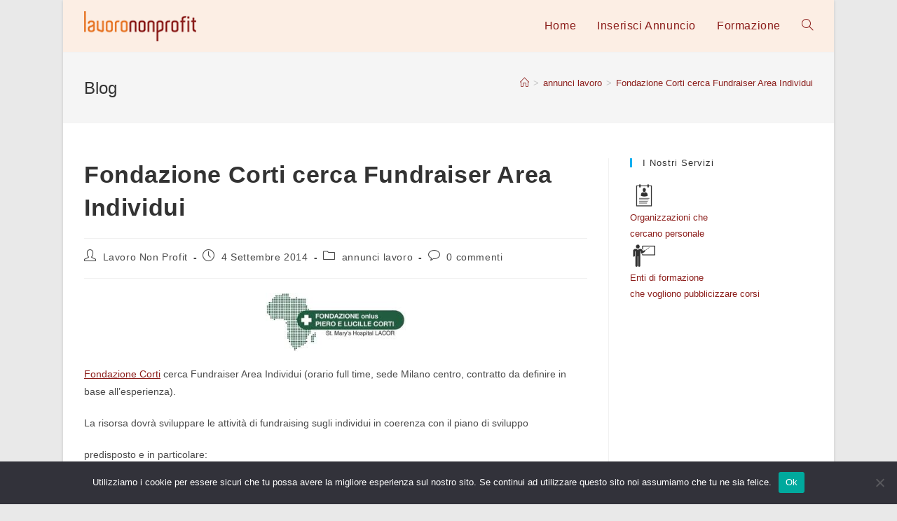

--- FILE ---
content_type: text/html; charset=UTF-8
request_url: https://www.lavorononprofit.it/fondazione-corti-cerca-fundraiser-area-individui/
body_size: 16300
content:
<!DOCTYPE html>
<html class="html" lang="it-IT">
<head>
	<meta charset="UTF-8">
	<link rel="profile" href="https://gmpg.org/xfn/11">

	<meta name='robots' content='index, follow, max-image-preview:large, max-snippet:-1, max-video-preview:-1' />
<link rel="pingback" href="https://www.lavorononprofit.it/xmlrpc.php">
<meta name="viewport" content="width=device-width, initial-scale=1">
<!-- Google Tag Manager by PYS -->
    <script data-cfasync="false" data-pagespeed-no-defer>
	    window.dataLayerPYS = window.dataLayerPYS || [];
	</script>
<!-- End Google Tag Manager by PYS -->
	<!-- This site is optimized with the Yoast SEO plugin v26.7 - https://yoast.com/wordpress/plugins/seo/ -->
	<title>Fondazione Corti cerca Fundraiser Area Individui - Lavoro NonProfit</title>
	<link rel="canonical" href="https://www.lavorononprofit.it/fondazione-corti-cerca-fundraiser-area-individui/" />
	<meta property="og:locale" content="it_IT" />
	<meta property="og:type" content="article" />
	<meta property="og:title" content="Fondazione Corti cerca Fundraiser Area Individui - Lavoro NonProfit" />
	<meta property="og:description" content="Fondazione Corti cerca Fundraiser Area Individui (orario full time, sede Milano centro, contratto da definire in base all&#8217;esperienza). La risorsa dovrà sviluppare le attività di fundraising sugli individui in coerenza con il piano di sviluppo predisposto e in particolare: • gestire la relazione con i piccoli e medi donatori individui, principalmente tramite lettera, email e [&hellip;]" />
	<meta property="og:url" content="https://www.lavorononprofit.it/fondazione-corti-cerca-fundraiser-area-individui/" />
	<meta property="og:site_name" content="Lavoro NonProfit" />
	<meta property="article:publisher" content="https://www.facebook.com/lavorononprofit/" />
	<meta property="article:published_time" content="2014-09-04T15:51:53+00:00" />
	<meta property="og:image" content="https://lavorononprofit.it/wp-content/uploads/2014/09/fondazione-corti.jpg" />
	<meta name="author" content="Lavoro Non Profit" />
	<meta name="twitter:label1" content="Scritto da" />
	<meta name="twitter:data1" content="Lavoro Non Profit" />
	<meta name="twitter:label2" content="Tempo di lettura stimato" />
	<meta name="twitter:data2" content="2 minuti" />
	<script type="application/ld+json" class="yoast-schema-graph">{"@context":"https://schema.org","@graph":[{"@type":"Article","@id":"https://www.lavorononprofit.it/fondazione-corti-cerca-fundraiser-area-individui/#article","isPartOf":{"@id":"https://www.lavorononprofit.it/fondazione-corti-cerca-fundraiser-area-individui/"},"author":{"name":"Lavoro Non Profit","@id":"https://www.lavorononprofit.it/#/schema/person/88912acb10e28f432e0ddcf77195343e"},"headline":"Fondazione Corti cerca Fundraiser Area Individui","datePublished":"2014-09-04T15:51:53+00:00","mainEntityOfPage":{"@id":"https://www.lavorononprofit.it/fondazione-corti-cerca-fundraiser-area-individui/"},"wordCount":387,"commentCount":0,"publisher":{"@id":"https://www.lavorononprofit.it/#organization"},"image":{"@id":"https://www.lavorononprofit.it/fondazione-corti-cerca-fundraiser-area-individui/#primaryimage"},"thumbnailUrl":"https://lavorononprofit.it/wp-content/uploads/2014/09/fondazione-corti.jpg","articleSection":["annunci lavoro"],"inLanguage":"it-IT","potentialAction":[{"@type":"CommentAction","name":"Comment","target":["https://www.lavorononprofit.it/fondazione-corti-cerca-fundraiser-area-individui/#respond"]}]},{"@type":"WebPage","@id":"https://www.lavorononprofit.it/fondazione-corti-cerca-fundraiser-area-individui/","url":"https://www.lavorononprofit.it/fondazione-corti-cerca-fundraiser-area-individui/","name":"Fondazione Corti cerca Fundraiser Area Individui - Lavoro NonProfit","isPartOf":{"@id":"https://www.lavorononprofit.it/#website"},"primaryImageOfPage":{"@id":"https://www.lavorononprofit.it/fondazione-corti-cerca-fundraiser-area-individui/#primaryimage"},"image":{"@id":"https://www.lavorononprofit.it/fondazione-corti-cerca-fundraiser-area-individui/#primaryimage"},"thumbnailUrl":"https://lavorononprofit.it/wp-content/uploads/2014/09/fondazione-corti.jpg","datePublished":"2014-09-04T15:51:53+00:00","breadcrumb":{"@id":"https://www.lavorononprofit.it/fondazione-corti-cerca-fundraiser-area-individui/#breadcrumb"},"inLanguage":"it-IT","potentialAction":[{"@type":"ReadAction","target":["https://www.lavorononprofit.it/fondazione-corti-cerca-fundraiser-area-individui/"]}]},{"@type":"ImageObject","inLanguage":"it-IT","@id":"https://www.lavorononprofit.it/fondazione-corti-cerca-fundraiser-area-individui/#primaryimage","url":"https://lavorononprofit.it/wp-content/uploads/2014/09/fondazione-corti.jpg","contentUrl":"https://lavorononprofit.it/wp-content/uploads/2014/09/fondazione-corti.jpg"},{"@type":"BreadcrumbList","@id":"https://www.lavorononprofit.it/fondazione-corti-cerca-fundraiser-area-individui/#breadcrumb","itemListElement":[{"@type":"ListItem","position":1,"name":"Home","item":"https://www.lavorononprofit.it/"},{"@type":"ListItem","position":2,"name":"Fondazione Corti cerca Fundraiser Area Individui"}]},{"@type":"WebSite","@id":"https://www.lavorononprofit.it/#website","url":"https://www.lavorononprofit.it/","name":"Lavoro NonProfit","description":"per chi vuole lavorare nel nonprofit","publisher":{"@id":"https://www.lavorononprofit.it/#organization"},"potentialAction":[{"@type":"SearchAction","target":{"@type":"EntryPoint","urlTemplate":"https://www.lavorononprofit.it/?s={search_term_string}"},"query-input":{"@type":"PropertyValueSpecification","valueRequired":true,"valueName":"search_term_string"}}],"inLanguage":"it-IT"},{"@type":"Organization","@id":"https://www.lavorononprofit.it/#organization","name":"Lavoro NonProfit","url":"https://www.lavorononprofit.it/","logo":{"@type":"ImageObject","inLanguage":"it-IT","@id":"https://www.lavorononprofit.it/#/schema/logo/image/","url":"https://lavorononprofit.it/wp-content/uploads/2021/06/lavorononprofit.jpg","contentUrl":"https://lavorononprofit.it/wp-content/uploads/2021/06/lavorononprofit.jpg","width":1200,"height":630,"caption":"Lavoro NonProfit"},"image":{"@id":"https://www.lavorononprofit.it/#/schema/logo/image/"},"sameAs":["https://www.facebook.com/lavorononprofit/"]},{"@type":"Person","@id":"https://www.lavorononprofit.it/#/schema/person/88912acb10e28f432e0ddcf77195343e","name":"Lavoro Non Profit","image":{"@type":"ImageObject","inLanguage":"it-IT","@id":"https://www.lavorononprofit.it/#/schema/person/image/","url":"https://secure.gravatar.com/avatar/0afbf04298fcdb12d5f9d2db6b1ef8938d68f5b763b4e0b32ffabc69bc34f4e9?s=96&d=mm&r=g","contentUrl":"https://secure.gravatar.com/avatar/0afbf04298fcdb12d5f9d2db6b1ef8938d68f5b763b4e0b32ffabc69bc34f4e9?s=96&d=mm&r=g","caption":"Lavoro Non Profit"},"url":"https://www.lavorononprofit.it/author/lnp/"}]}</script>
	<!-- / Yoast SEO plugin. -->


<script type='application/javascript'  id='pys-version-script'>console.log('PixelYourSite Free version 11.1.5.2');</script>
<link rel='dns-prefetch' href='//stats.wp.com' />
<link rel="alternate" type="application/rss+xml" title="Lavoro NonProfit &raquo; Feed" href="https://www.lavorononprofit.it/feed/" />
<link rel="alternate" type="application/rss+xml" title="Lavoro NonProfit &raquo; Feed dei commenti" href="https://www.lavorononprofit.it/comments/feed/" />
<link rel="alternate" type="application/rss+xml" title="Lavoro NonProfit &raquo; Fondazione Corti cerca Fundraiser Area Individui Feed dei commenti" href="https://www.lavorononprofit.it/fondazione-corti-cerca-fundraiser-area-individui/feed/" />
<link rel="alternate" title="oEmbed (JSON)" type="application/json+oembed" href="https://www.lavorononprofit.it/wp-json/oembed/1.0/embed?url=https%3A%2F%2Fwww.lavorononprofit.it%2Ffondazione-corti-cerca-fundraiser-area-individui%2F" />
<link rel="alternate" title="oEmbed (XML)" type="text/xml+oembed" href="https://www.lavorononprofit.it/wp-json/oembed/1.0/embed?url=https%3A%2F%2Fwww.lavorononprofit.it%2Ffondazione-corti-cerca-fundraiser-area-individui%2F&#038;format=xml" />
<style id='wp-img-auto-sizes-contain-inline-css'>
img:is([sizes=auto i],[sizes^="auto," i]){contain-intrinsic-size:3000px 1500px}
/*# sourceURL=wp-img-auto-sizes-contain-inline-css */
</style>
<style id='wp-emoji-styles-inline-css'>

	img.wp-smiley, img.emoji {
		display: inline !important;
		border: none !important;
		box-shadow: none !important;
		height: 1em !important;
		width: 1em !important;
		margin: 0 0.07em !important;
		vertical-align: -0.1em !important;
		background: none !important;
		padding: 0 !important;
	}
/*# sourceURL=wp-emoji-styles-inline-css */
</style>
<link rel='stylesheet' id='wp-block-library-css' href='https://www.lavorononprofit.it/wp-includes/css/dist/block-library/style.min.css?ver=a48673023c160d0608310bbf97b76a64' media='all' />
<style id='wp-block-library-theme-inline-css'>
.wp-block-audio :where(figcaption){color:#555;font-size:13px;text-align:center}.is-dark-theme .wp-block-audio :where(figcaption){color:#ffffffa6}.wp-block-audio{margin:0 0 1em}.wp-block-code{border:1px solid #ccc;border-radius:4px;font-family:Menlo,Consolas,monaco,monospace;padding:.8em 1em}.wp-block-embed :where(figcaption){color:#555;font-size:13px;text-align:center}.is-dark-theme .wp-block-embed :where(figcaption){color:#ffffffa6}.wp-block-embed{margin:0 0 1em}.blocks-gallery-caption{color:#555;font-size:13px;text-align:center}.is-dark-theme .blocks-gallery-caption{color:#ffffffa6}:root :where(.wp-block-image figcaption){color:#555;font-size:13px;text-align:center}.is-dark-theme :root :where(.wp-block-image figcaption){color:#ffffffa6}.wp-block-image{margin:0 0 1em}.wp-block-pullquote{border-bottom:4px solid;border-top:4px solid;color:currentColor;margin-bottom:1.75em}.wp-block-pullquote :where(cite),.wp-block-pullquote :where(footer),.wp-block-pullquote__citation{color:currentColor;font-size:.8125em;font-style:normal;text-transform:uppercase}.wp-block-quote{border-left:.25em solid;margin:0 0 1.75em;padding-left:1em}.wp-block-quote cite,.wp-block-quote footer{color:currentColor;font-size:.8125em;font-style:normal;position:relative}.wp-block-quote:where(.has-text-align-right){border-left:none;border-right:.25em solid;padding-left:0;padding-right:1em}.wp-block-quote:where(.has-text-align-center){border:none;padding-left:0}.wp-block-quote.is-large,.wp-block-quote.is-style-large,.wp-block-quote:where(.is-style-plain){border:none}.wp-block-search .wp-block-search__label{font-weight:700}.wp-block-search__button{border:1px solid #ccc;padding:.375em .625em}:where(.wp-block-group.has-background){padding:1.25em 2.375em}.wp-block-separator.has-css-opacity{opacity:.4}.wp-block-separator{border:none;border-bottom:2px solid;margin-left:auto;margin-right:auto}.wp-block-separator.has-alpha-channel-opacity{opacity:1}.wp-block-separator:not(.is-style-wide):not(.is-style-dots){width:100px}.wp-block-separator.has-background:not(.is-style-dots){border-bottom:none;height:1px}.wp-block-separator.has-background:not(.is-style-wide):not(.is-style-dots){height:2px}.wp-block-table{margin:0 0 1em}.wp-block-table td,.wp-block-table th{word-break:normal}.wp-block-table :where(figcaption){color:#555;font-size:13px;text-align:center}.is-dark-theme .wp-block-table :where(figcaption){color:#ffffffa6}.wp-block-video :where(figcaption){color:#555;font-size:13px;text-align:center}.is-dark-theme .wp-block-video :where(figcaption){color:#ffffffa6}.wp-block-video{margin:0 0 1em}:root :where(.wp-block-template-part.has-background){margin-bottom:0;margin-top:0;padding:1.25em 2.375em}
/*# sourceURL=/wp-includes/css/dist/block-library/theme.min.css */
</style>
<style id='classic-theme-styles-inline-css'>
/*! This file is auto-generated */
.wp-block-button__link{color:#fff;background-color:#32373c;border-radius:9999px;box-shadow:none;text-decoration:none;padding:calc(.667em + 2px) calc(1.333em + 2px);font-size:1.125em}.wp-block-file__button{background:#32373c;color:#fff;text-decoration:none}
/*# sourceURL=/wp-includes/css/classic-themes.min.css */
</style>
<link rel='stylesheet' id='mediaelement-css' href='https://www.lavorononprofit.it/wp-includes/js/mediaelement/mediaelementplayer-legacy.min.css?ver=4.2.17' media='all' />
<link rel='stylesheet' id='wp-mediaelement-css' href='https://www.lavorononprofit.it/wp-includes/js/mediaelement/wp-mediaelement.min.css?ver=a48673023c160d0608310bbf97b76a64' media='all' />
<style id='jetpack-sharing-buttons-style-inline-css'>
.jetpack-sharing-buttons__services-list{display:flex;flex-direction:row;flex-wrap:wrap;gap:0;list-style-type:none;margin:5px;padding:0}.jetpack-sharing-buttons__services-list.has-small-icon-size{font-size:12px}.jetpack-sharing-buttons__services-list.has-normal-icon-size{font-size:16px}.jetpack-sharing-buttons__services-list.has-large-icon-size{font-size:24px}.jetpack-sharing-buttons__services-list.has-huge-icon-size{font-size:36px}@media print{.jetpack-sharing-buttons__services-list{display:none!important}}.editor-styles-wrapper .wp-block-jetpack-sharing-buttons{gap:0;padding-inline-start:0}ul.jetpack-sharing-buttons__services-list.has-background{padding:1.25em 2.375em}
/*# sourceURL=https://www.lavorononprofit.it/wp-content/plugins/jetpack/_inc/blocks/sharing-buttons/view.css */
</style>
<style id='global-styles-inline-css'>
:root{--wp--preset--aspect-ratio--square: 1;--wp--preset--aspect-ratio--4-3: 4/3;--wp--preset--aspect-ratio--3-4: 3/4;--wp--preset--aspect-ratio--3-2: 3/2;--wp--preset--aspect-ratio--2-3: 2/3;--wp--preset--aspect-ratio--16-9: 16/9;--wp--preset--aspect-ratio--9-16: 9/16;--wp--preset--color--black: #000000;--wp--preset--color--cyan-bluish-gray: #abb8c3;--wp--preset--color--white: #ffffff;--wp--preset--color--pale-pink: #f78da7;--wp--preset--color--vivid-red: #cf2e2e;--wp--preset--color--luminous-vivid-orange: #ff6900;--wp--preset--color--luminous-vivid-amber: #fcb900;--wp--preset--color--light-green-cyan: #7bdcb5;--wp--preset--color--vivid-green-cyan: #00d084;--wp--preset--color--pale-cyan-blue: #8ed1fc;--wp--preset--color--vivid-cyan-blue: #0693e3;--wp--preset--color--vivid-purple: #9b51e0;--wp--preset--gradient--vivid-cyan-blue-to-vivid-purple: linear-gradient(135deg,rgb(6,147,227) 0%,rgb(155,81,224) 100%);--wp--preset--gradient--light-green-cyan-to-vivid-green-cyan: linear-gradient(135deg,rgb(122,220,180) 0%,rgb(0,208,130) 100%);--wp--preset--gradient--luminous-vivid-amber-to-luminous-vivid-orange: linear-gradient(135deg,rgb(252,185,0) 0%,rgb(255,105,0) 100%);--wp--preset--gradient--luminous-vivid-orange-to-vivid-red: linear-gradient(135deg,rgb(255,105,0) 0%,rgb(207,46,46) 100%);--wp--preset--gradient--very-light-gray-to-cyan-bluish-gray: linear-gradient(135deg,rgb(238,238,238) 0%,rgb(169,184,195) 100%);--wp--preset--gradient--cool-to-warm-spectrum: linear-gradient(135deg,rgb(74,234,220) 0%,rgb(151,120,209) 20%,rgb(207,42,186) 40%,rgb(238,44,130) 60%,rgb(251,105,98) 80%,rgb(254,248,76) 100%);--wp--preset--gradient--blush-light-purple: linear-gradient(135deg,rgb(255,206,236) 0%,rgb(152,150,240) 100%);--wp--preset--gradient--blush-bordeaux: linear-gradient(135deg,rgb(254,205,165) 0%,rgb(254,45,45) 50%,rgb(107,0,62) 100%);--wp--preset--gradient--luminous-dusk: linear-gradient(135deg,rgb(255,203,112) 0%,rgb(199,81,192) 50%,rgb(65,88,208) 100%);--wp--preset--gradient--pale-ocean: linear-gradient(135deg,rgb(255,245,203) 0%,rgb(182,227,212) 50%,rgb(51,167,181) 100%);--wp--preset--gradient--electric-grass: linear-gradient(135deg,rgb(202,248,128) 0%,rgb(113,206,126) 100%);--wp--preset--gradient--midnight: linear-gradient(135deg,rgb(2,3,129) 0%,rgb(40,116,252) 100%);--wp--preset--font-size--small: 13px;--wp--preset--font-size--medium: 20px;--wp--preset--font-size--large: 36px;--wp--preset--font-size--x-large: 42px;--wp--preset--spacing--20: 0.44rem;--wp--preset--spacing--30: 0.67rem;--wp--preset--spacing--40: 1rem;--wp--preset--spacing--50: 1.5rem;--wp--preset--spacing--60: 2.25rem;--wp--preset--spacing--70: 3.38rem;--wp--preset--spacing--80: 5.06rem;--wp--preset--shadow--natural: 6px 6px 9px rgba(0, 0, 0, 0.2);--wp--preset--shadow--deep: 12px 12px 50px rgba(0, 0, 0, 0.4);--wp--preset--shadow--sharp: 6px 6px 0px rgba(0, 0, 0, 0.2);--wp--preset--shadow--outlined: 6px 6px 0px -3px rgb(255, 255, 255), 6px 6px rgb(0, 0, 0);--wp--preset--shadow--crisp: 6px 6px 0px rgb(0, 0, 0);}:where(.is-layout-flex){gap: 0.5em;}:where(.is-layout-grid){gap: 0.5em;}body .is-layout-flex{display: flex;}.is-layout-flex{flex-wrap: wrap;align-items: center;}.is-layout-flex > :is(*, div){margin: 0;}body .is-layout-grid{display: grid;}.is-layout-grid > :is(*, div){margin: 0;}:where(.wp-block-columns.is-layout-flex){gap: 2em;}:where(.wp-block-columns.is-layout-grid){gap: 2em;}:where(.wp-block-post-template.is-layout-flex){gap: 1.25em;}:where(.wp-block-post-template.is-layout-grid){gap: 1.25em;}.has-black-color{color: var(--wp--preset--color--black) !important;}.has-cyan-bluish-gray-color{color: var(--wp--preset--color--cyan-bluish-gray) !important;}.has-white-color{color: var(--wp--preset--color--white) !important;}.has-pale-pink-color{color: var(--wp--preset--color--pale-pink) !important;}.has-vivid-red-color{color: var(--wp--preset--color--vivid-red) !important;}.has-luminous-vivid-orange-color{color: var(--wp--preset--color--luminous-vivid-orange) !important;}.has-luminous-vivid-amber-color{color: var(--wp--preset--color--luminous-vivid-amber) !important;}.has-light-green-cyan-color{color: var(--wp--preset--color--light-green-cyan) !important;}.has-vivid-green-cyan-color{color: var(--wp--preset--color--vivid-green-cyan) !important;}.has-pale-cyan-blue-color{color: var(--wp--preset--color--pale-cyan-blue) !important;}.has-vivid-cyan-blue-color{color: var(--wp--preset--color--vivid-cyan-blue) !important;}.has-vivid-purple-color{color: var(--wp--preset--color--vivid-purple) !important;}.has-black-background-color{background-color: var(--wp--preset--color--black) !important;}.has-cyan-bluish-gray-background-color{background-color: var(--wp--preset--color--cyan-bluish-gray) !important;}.has-white-background-color{background-color: var(--wp--preset--color--white) !important;}.has-pale-pink-background-color{background-color: var(--wp--preset--color--pale-pink) !important;}.has-vivid-red-background-color{background-color: var(--wp--preset--color--vivid-red) !important;}.has-luminous-vivid-orange-background-color{background-color: var(--wp--preset--color--luminous-vivid-orange) !important;}.has-luminous-vivid-amber-background-color{background-color: var(--wp--preset--color--luminous-vivid-amber) !important;}.has-light-green-cyan-background-color{background-color: var(--wp--preset--color--light-green-cyan) !important;}.has-vivid-green-cyan-background-color{background-color: var(--wp--preset--color--vivid-green-cyan) !important;}.has-pale-cyan-blue-background-color{background-color: var(--wp--preset--color--pale-cyan-blue) !important;}.has-vivid-cyan-blue-background-color{background-color: var(--wp--preset--color--vivid-cyan-blue) !important;}.has-vivid-purple-background-color{background-color: var(--wp--preset--color--vivid-purple) !important;}.has-black-border-color{border-color: var(--wp--preset--color--black) !important;}.has-cyan-bluish-gray-border-color{border-color: var(--wp--preset--color--cyan-bluish-gray) !important;}.has-white-border-color{border-color: var(--wp--preset--color--white) !important;}.has-pale-pink-border-color{border-color: var(--wp--preset--color--pale-pink) !important;}.has-vivid-red-border-color{border-color: var(--wp--preset--color--vivid-red) !important;}.has-luminous-vivid-orange-border-color{border-color: var(--wp--preset--color--luminous-vivid-orange) !important;}.has-luminous-vivid-amber-border-color{border-color: var(--wp--preset--color--luminous-vivid-amber) !important;}.has-light-green-cyan-border-color{border-color: var(--wp--preset--color--light-green-cyan) !important;}.has-vivid-green-cyan-border-color{border-color: var(--wp--preset--color--vivid-green-cyan) !important;}.has-pale-cyan-blue-border-color{border-color: var(--wp--preset--color--pale-cyan-blue) !important;}.has-vivid-cyan-blue-border-color{border-color: var(--wp--preset--color--vivid-cyan-blue) !important;}.has-vivid-purple-border-color{border-color: var(--wp--preset--color--vivid-purple) !important;}.has-vivid-cyan-blue-to-vivid-purple-gradient-background{background: var(--wp--preset--gradient--vivid-cyan-blue-to-vivid-purple) !important;}.has-light-green-cyan-to-vivid-green-cyan-gradient-background{background: var(--wp--preset--gradient--light-green-cyan-to-vivid-green-cyan) !important;}.has-luminous-vivid-amber-to-luminous-vivid-orange-gradient-background{background: var(--wp--preset--gradient--luminous-vivid-amber-to-luminous-vivid-orange) !important;}.has-luminous-vivid-orange-to-vivid-red-gradient-background{background: var(--wp--preset--gradient--luminous-vivid-orange-to-vivid-red) !important;}.has-very-light-gray-to-cyan-bluish-gray-gradient-background{background: var(--wp--preset--gradient--very-light-gray-to-cyan-bluish-gray) !important;}.has-cool-to-warm-spectrum-gradient-background{background: var(--wp--preset--gradient--cool-to-warm-spectrum) !important;}.has-blush-light-purple-gradient-background{background: var(--wp--preset--gradient--blush-light-purple) !important;}.has-blush-bordeaux-gradient-background{background: var(--wp--preset--gradient--blush-bordeaux) !important;}.has-luminous-dusk-gradient-background{background: var(--wp--preset--gradient--luminous-dusk) !important;}.has-pale-ocean-gradient-background{background: var(--wp--preset--gradient--pale-ocean) !important;}.has-electric-grass-gradient-background{background: var(--wp--preset--gradient--electric-grass) !important;}.has-midnight-gradient-background{background: var(--wp--preset--gradient--midnight) !important;}.has-small-font-size{font-size: var(--wp--preset--font-size--small) !important;}.has-medium-font-size{font-size: var(--wp--preset--font-size--medium) !important;}.has-large-font-size{font-size: var(--wp--preset--font-size--large) !important;}.has-x-large-font-size{font-size: var(--wp--preset--font-size--x-large) !important;}
:where(.wp-block-post-template.is-layout-flex){gap: 1.25em;}:where(.wp-block-post-template.is-layout-grid){gap: 1.25em;}
:where(.wp-block-term-template.is-layout-flex){gap: 1.25em;}:where(.wp-block-term-template.is-layout-grid){gap: 1.25em;}
:where(.wp-block-columns.is-layout-flex){gap: 2em;}:where(.wp-block-columns.is-layout-grid){gap: 2em;}
:root :where(.wp-block-pullquote){font-size: 1.5em;line-height: 1.6;}
/*# sourceURL=global-styles-inline-css */
</style>
<link rel='stylesheet' id='cookie-notice-front-css' href='https://www.lavorononprofit.it/wp-content/plugins/cookie-notice/css/front.min.css?ver=2.5.11' media='all' />
<link rel='stylesheet' id='oceanwp-style-css' href='https://www.lavorononprofit.it/wp-content/themes/oceanwp/assets/css/style.min.css?ver=1.0' media='all' />
<link rel='stylesheet' id='child-style-css' href='https://www.lavorononprofit.it/wp-content/themes/oceanwp-child-theme-master/style.css?ver=a48673023c160d0608310bbf97b76a64' media='all' />
<link rel='stylesheet' id='font-awesome-css' href='https://www.lavorononprofit.it/wp-content/themes/oceanwp/assets/fonts/fontawesome/css/all.min.css?ver=6.7.2' media='all' />
<link rel='stylesheet' id='simple-line-icons-css' href='https://www.lavorononprofit.it/wp-content/themes/oceanwp/assets/css/third/simple-line-icons.min.css?ver=2.4.0' media='all' />
<style id='jetpack_facebook_likebox-inline-css'>
.widget_facebook_likebox {
	overflow: hidden;
}

/*# sourceURL=https://www.lavorononprofit.it/wp-content/plugins/jetpack/modules/widgets/facebook-likebox/style.css */
</style>
<link rel='stylesheet' id='oe-widgets-style-css' href='https://www.lavorononprofit.it/wp-content/plugins/ocean-extra/assets/css/widgets.css?ver=a48673023c160d0608310bbf97b76a64' media='all' />
<script id="jquery-core-js-extra">
var pysFacebookRest = {"restApiUrl":"https://www.lavorononprofit.it/wp-json/pys-facebook/v1/event","debug":""};
//# sourceURL=jquery-core-js-extra
</script>
<script src="https://www.lavorononprofit.it/wp-includes/js/jquery/jquery.min.js?ver=3.7.1" id="jquery-core-js"></script>
<script src="https://www.lavorononprofit.it/wp-includes/js/jquery/jquery-migrate.min.js?ver=3.4.1" id="jquery-migrate-js"></script>
<script src="https://www.lavorononprofit.it/wp-content/plugins/pixelyoursite/dist/scripts/jquery.bind-first-0.2.3.min.js?ver=0.2.3" id="jquery-bind-first-js"></script>
<script src="https://www.lavorononprofit.it/wp-content/plugins/pixelyoursite/dist/scripts/js.cookie-2.1.3.min.js?ver=2.1.3" id="js-cookie-pys-js"></script>
<script src="https://www.lavorononprofit.it/wp-content/plugins/pixelyoursite/dist/scripts/tld.min.js?ver=2.3.1" id="js-tld-js"></script>
<script id="pys-js-extra">
var pysOptions = {"staticEvents":[],"dynamicEvents":{"automatic_event_form":{"ga":{"delay":0,"type":"dyn","name":"Form","trackingIds":["G-J6WJ7Q9SS8"],"eventID":"87c8664e-bd12-462b-bd17-403816895a9a","params":{"page_title":"Fondazione Corti cerca Fundraiser Area Individui","post_type":"post","post_id":2252,"plugin":"PixelYourSite","user_role":"guest","event_url":"www.lavorononprofit.it/fondazione-corti-cerca-fundraiser-area-individui/"},"e_id":"automatic_event_form","ids":[],"hasTimeWindow":false,"timeWindow":0,"pixelIds":[],"woo_order":"","edd_order":""}},"automatic_event_download":{"ga":{"delay":0,"type":"dyn","name":"Download","extensions":["","doc","exe","js","pdf","ppt","tgz","zip","xls"],"trackingIds":["G-J6WJ7Q9SS8"],"eventID":"cab17f7f-c6ac-4e95-8d9b-c3c9a9fb8742","params":{"page_title":"Fondazione Corti cerca Fundraiser Area Individui","post_type":"post","post_id":2252,"plugin":"PixelYourSite","user_role":"guest","event_url":"www.lavorononprofit.it/fondazione-corti-cerca-fundraiser-area-individui/"},"e_id":"automatic_event_download","ids":[],"hasTimeWindow":false,"timeWindow":0,"pixelIds":[],"woo_order":"","edd_order":""}},"automatic_event_comment":{"ga":{"delay":0,"type":"dyn","name":"Comment","trackingIds":["G-J6WJ7Q9SS8"],"eventID":"038249d2-ba61-4266-aa6b-20fb18d4781d","params":{"page_title":"Fondazione Corti cerca Fundraiser Area Individui","post_type":"post","post_id":2252,"plugin":"PixelYourSite","user_role":"guest","event_url":"www.lavorononprofit.it/fondazione-corti-cerca-fundraiser-area-individui/"},"e_id":"automatic_event_comment","ids":[],"hasTimeWindow":false,"timeWindow":0,"pixelIds":[],"woo_order":"","edd_order":""}}},"triggerEvents":[],"triggerEventTypes":[],"ga":{"trackingIds":["G-J6WJ7Q9SS8"],"commentEventEnabled":true,"downloadEnabled":true,"formEventEnabled":true,"crossDomainEnabled":false,"crossDomainAcceptIncoming":false,"crossDomainDomains":[],"isDebugEnabled":[],"serverContainerUrls":{"G-J6WJ7Q9SS8":{"enable_server_container":"","server_container_url":"","transport_url":""}},"additionalConfig":{"G-J6WJ7Q9SS8":{"first_party_collection":true}},"disableAdvertisingFeatures":true,"disableAdvertisingPersonalization":true,"wooVariableAsSimple":true,"custom_page_view_event":false},"debug":"","siteUrl":"https://www.lavorononprofit.it","ajaxUrl":"https://www.lavorononprofit.it/wp-admin/admin-ajax.php","ajax_event":"b430894c25","enable_remove_download_url_param":"1","cookie_duration":"7","last_visit_duration":"60","enable_success_send_form":"","ajaxForServerEvent":"1","ajaxForServerStaticEvent":"1","useSendBeacon":"1","send_external_id":"1","external_id_expire":"180","track_cookie_for_subdomains":"1","google_consent_mode":"1","gdpr":{"ajax_enabled":false,"all_disabled_by_api":false,"facebook_disabled_by_api":false,"analytics_disabled_by_api":false,"google_ads_disabled_by_api":false,"pinterest_disabled_by_api":false,"bing_disabled_by_api":false,"reddit_disabled_by_api":false,"externalID_disabled_by_api":false,"facebook_prior_consent_enabled":true,"analytics_prior_consent_enabled":true,"google_ads_prior_consent_enabled":null,"pinterest_prior_consent_enabled":true,"bing_prior_consent_enabled":true,"cookiebot_integration_enabled":false,"cookiebot_facebook_consent_category":"marketing","cookiebot_analytics_consent_category":"statistics","cookiebot_tiktok_consent_category":"marketing","cookiebot_google_ads_consent_category":"marketing","cookiebot_pinterest_consent_category":"marketing","cookiebot_bing_consent_category":"marketing","consent_magic_integration_enabled":false,"real_cookie_banner_integration_enabled":false,"cookie_notice_integration_enabled":false,"cookie_law_info_integration_enabled":false,"analytics_storage":{"enabled":true,"value":"granted","filter":false},"ad_storage":{"enabled":true,"value":"granted","filter":false},"ad_user_data":{"enabled":true,"value":"granted","filter":false},"ad_personalization":{"enabled":true,"value":"granted","filter":false}},"cookie":{"disabled_all_cookie":false,"disabled_start_session_cookie":false,"disabled_advanced_form_data_cookie":false,"disabled_landing_page_cookie":false,"disabled_first_visit_cookie":false,"disabled_trafficsource_cookie":false,"disabled_utmTerms_cookie":false,"disabled_utmId_cookie":false},"tracking_analytics":{"TrafficSource":"direct","TrafficLanding":"undefined","TrafficUtms":[],"TrafficUtmsId":[]},"GATags":{"ga_datalayer_type":"default","ga_datalayer_name":"dataLayerPYS"},"woo":{"enabled":false},"edd":{"enabled":false},"cache_bypass":"1768775893"};
//# sourceURL=pys-js-extra
</script>
<script src="https://www.lavorononprofit.it/wp-content/plugins/pixelyoursite/dist/scripts/public.js?ver=11.1.5.2" id="pys-js"></script>
<link rel="https://api.w.org/" href="https://www.lavorononprofit.it/wp-json/" /><link rel="alternate" title="JSON" type="application/json" href="https://www.lavorononprofit.it/wp-json/wp/v2/posts/2252" />	<style>img#wpstats{display:none}</style>
		<meta name="generator" content="Elementor 3.34.1; features: additional_custom_breakpoints; settings: css_print_method-external, google_font-enabled, font_display-auto">
			<style>
				.e-con.e-parent:nth-of-type(n+4):not(.e-lazyloaded):not(.e-no-lazyload),
				.e-con.e-parent:nth-of-type(n+4):not(.e-lazyloaded):not(.e-no-lazyload) * {
					background-image: none !important;
				}
				@media screen and (max-height: 1024px) {
					.e-con.e-parent:nth-of-type(n+3):not(.e-lazyloaded):not(.e-no-lazyload),
					.e-con.e-parent:nth-of-type(n+3):not(.e-lazyloaded):not(.e-no-lazyload) * {
						background-image: none !important;
					}
				}
				@media screen and (max-height: 640px) {
					.e-con.e-parent:nth-of-type(n+2):not(.e-lazyloaded):not(.e-no-lazyload),
					.e-con.e-parent:nth-of-type(n+2):not(.e-lazyloaded):not(.e-no-lazyload) * {
						background-image: none !important;
					}
				}
			</style>
			<link rel="icon" href="https://www.lavorononprofit.it/wp-content/uploads/icon1.png" sizes="32x32" />
<link rel="icon" href="https://www.lavorononprofit.it/wp-content/uploads/icon1.png" sizes="192x192" />
<link rel="apple-touch-icon" href="https://www.lavorononprofit.it/wp-content/uploads/icon1.png" />
<meta name="msapplication-TileImage" content="https://www.lavorononprofit.it/wp-content/uploads/icon1.png" />
<!-- OceanWP CSS -->
<style type="text/css">
/* Colors */a{color:#8c1e1b}a .owp-icon use{stroke:#8c1e1b}body .theme-button,body input[type="submit"],body button[type="submit"],body button,body .button,body div.wpforms-container-full .wpforms-form input[type=submit],body div.wpforms-container-full .wpforms-form button[type=submit],body div.wpforms-container-full .wpforms-form .wpforms-page-button,.woocommerce-cart .wp-element-button,.woocommerce-checkout .wp-element-button,.wp-block-button__link{border-color:#ffffff}body .theme-button:hover,body input[type="submit"]:hover,body button[type="submit"]:hover,body button:hover,body .button:hover,body div.wpforms-container-full .wpforms-form input[type=submit]:hover,body div.wpforms-container-full .wpforms-form input[type=submit]:active,body div.wpforms-container-full .wpforms-form button[type=submit]:hover,body div.wpforms-container-full .wpforms-form button[type=submit]:active,body div.wpforms-container-full .wpforms-form .wpforms-page-button:hover,body div.wpforms-container-full .wpforms-form .wpforms-page-button:active,.woocommerce-cart .wp-element-button:hover,.woocommerce-checkout .wp-element-button:hover,.wp-block-button__link:hover{border-color:#ffffff}/* OceanWP Style Settings CSS */.container{width:1100px}.boxed-layout #wrap,.boxed-layout .parallax-footer,.boxed-layout .owp-floating-bar{width:1100px}.theme-button,input[type="submit"],button[type="submit"],button,.button,body div.wpforms-container-full .wpforms-form input[type=submit],body div.wpforms-container-full .wpforms-form button[type=submit],body div.wpforms-container-full .wpforms-form .wpforms-page-button{border-style:solid}.theme-button,input[type="submit"],button[type="submit"],button,.button,body div.wpforms-container-full .wpforms-form input[type=submit],body div.wpforms-container-full .wpforms-form button[type=submit],body div.wpforms-container-full .wpforms-form .wpforms-page-button{border-width:1px}form input[type="text"],form input[type="password"],form input[type="email"],form input[type="url"],form input[type="date"],form input[type="month"],form input[type="time"],form input[type="datetime"],form input[type="datetime-local"],form input[type="week"],form input[type="number"],form input[type="search"],form input[type="tel"],form input[type="color"],form select,form textarea,.woocommerce .woocommerce-checkout .select2-container--default .select2-selection--single{border-style:solid}body div.wpforms-container-full .wpforms-form input[type=date],body div.wpforms-container-full .wpforms-form input[type=datetime],body div.wpforms-container-full .wpforms-form input[type=datetime-local],body div.wpforms-container-full .wpforms-form input[type=email],body div.wpforms-container-full .wpforms-form input[type=month],body div.wpforms-container-full .wpforms-form input[type=number],body div.wpforms-container-full .wpforms-form input[type=password],body div.wpforms-container-full .wpforms-form input[type=range],body div.wpforms-container-full .wpforms-form input[type=search],body div.wpforms-container-full .wpforms-form input[type=tel],body div.wpforms-container-full .wpforms-form input[type=text],body div.wpforms-container-full .wpforms-form input[type=time],body div.wpforms-container-full .wpforms-form input[type=url],body div.wpforms-container-full .wpforms-form input[type=week],body div.wpforms-container-full .wpforms-form select,body div.wpforms-container-full .wpforms-form textarea{border-style:solid}form input[type="text"],form input[type="password"],form input[type="email"],form input[type="url"],form input[type="date"],form input[type="month"],form input[type="time"],form input[type="datetime"],form input[type="datetime-local"],form input[type="week"],form input[type="number"],form input[type="search"],form input[type="tel"],form input[type="color"],form select,form textarea{border-radius:3px}body div.wpforms-container-full .wpforms-form input[type=date],body div.wpforms-container-full .wpforms-form input[type=datetime],body div.wpforms-container-full .wpforms-form input[type=datetime-local],body div.wpforms-container-full .wpforms-form input[type=email],body div.wpforms-container-full .wpforms-form input[type=month],body div.wpforms-container-full .wpforms-form input[type=number],body div.wpforms-container-full .wpforms-form input[type=password],body div.wpforms-container-full .wpforms-form input[type=range],body div.wpforms-container-full .wpforms-form input[type=search],body div.wpforms-container-full .wpforms-form input[type=tel],body div.wpforms-container-full .wpforms-form input[type=text],body div.wpforms-container-full .wpforms-form input[type=time],body div.wpforms-container-full .wpforms-form input[type=url],body div.wpforms-container-full .wpforms-form input[type=week],body div.wpforms-container-full .wpforms-form select,body div.wpforms-container-full .wpforms-form textarea{border-radius:3px}/* Header */#site-header-inner{padding:0 0 0 50px}#site-header,.has-transparent-header .is-sticky #site-header,.has-vh-transparent .is-sticky #site-header.vertical-header,#searchform-header-replace{background-color:#fceee4}#site-header.has-header-media .overlay-header-media{background-color:rgba(0,0,0,0.5)}#site-logo #site-logo-inner a img,#site-header.center-header #site-navigation-wrap .middle-site-logo a img{max-width:160px}#site-navigation-wrap .dropdown-menu >li >a,.oceanwp-mobile-menu-icon a,#searchform-header-replace-close{color:#8c1e1b}#site-navigation-wrap .dropdown-menu >li >a .owp-icon use,.oceanwp-mobile-menu-icon a .owp-icon use,#searchform-header-replace-close .owp-icon use{stroke:#8c1e1b}#site-navigation-wrap .dropdown-menu >li >a:hover,.oceanwp-mobile-menu-icon a:hover,#searchform-header-replace-close:hover{color:#fad233}#site-navigation-wrap .dropdown-menu >li >a:hover .owp-icon use,.oceanwp-mobile-menu-icon a:hover .owp-icon use,#searchform-header-replace-close:hover .owp-icon use{stroke:#fad233}/* Blog CSS */.ocean-single-post-header ul.meta-item li a:hover{color:#333333}/* Footer Widgets */#footer-widgets{background-color:#8c1e1b}#footer-widgets,#footer-widgets p,#footer-widgets li a:before,#footer-widgets .contact-info-widget span.oceanwp-contact-title,#footer-widgets .recent-posts-date,#footer-widgets .recent-posts-comments,#footer-widgets .widget-recent-posts-icons li .fa{color:#ffffff}#footer-widgets .footer-box a:hover,#footer-widgets a:hover{color:#fad233}/* Typography */body{font-size:14px;line-height:1.8}h1,h2,h3,h4,h5,h6,.theme-heading,.widget-title,.oceanwp-widget-recent-posts-title,.comment-reply-title,.entry-title,.sidebar-box .widget-title{line-height:1.4}h1{font-size:23px;line-height:1.4}h2{font-size:20px;line-height:1.4}h3{font-size:18px;line-height:1.4}h4{font-size:17px;line-height:1.4}h5{font-size:14px;line-height:1.4}h6{font-size:15px;line-height:1.4}.page-header .page-header-title,.page-header.background-image-page-header .page-header-title{font-size:24px;line-height:1.4}.page-header .page-subheading{font-size:15px;line-height:1.8}.site-breadcrumbs,.site-breadcrumbs a{font-size:13px;line-height:1.4}#top-bar-content,#top-bar-social-alt{font-size:12px;line-height:1.8}#site-logo a.site-logo-text{font-size:24px;line-height:1.8}#site-navigation-wrap .dropdown-menu >li >a,#site-header.full_screen-header .fs-dropdown-menu >li >a,#site-header.top-header #site-navigation-wrap .dropdown-menu >li >a,#site-header.center-header #site-navigation-wrap .dropdown-menu >li >a,#site-header.medium-header #site-navigation-wrap .dropdown-menu >li >a,.oceanwp-mobile-menu-icon a{font-size:16px}.dropdown-menu ul li a.menu-link,#site-header.full_screen-header .fs-dropdown-menu ul.sub-menu li a{font-size:12px;line-height:1.2;letter-spacing:.6px}.sidr-class-dropdown-menu li a,a.sidr-class-toggle-sidr-close,#mobile-dropdown ul li a,body #mobile-fullscreen ul li a{font-size:15px;line-height:1.8}.blog-entry.post .blog-entry-header .entry-title a{font-size:24px;line-height:1.4}.ocean-single-post-header .single-post-title{font-size:34px;line-height:1.4;letter-spacing:.6px}.ocean-single-post-header ul.meta-item li,.ocean-single-post-header ul.meta-item li a{font-size:13px;line-height:1.4;letter-spacing:.6px}.ocean-single-post-header .post-author-name,.ocean-single-post-header .post-author-name a{font-size:14px;line-height:1.4;letter-spacing:.6px}.ocean-single-post-header .post-author-description{font-size:12px;line-height:1.4;letter-spacing:.6px}.single-post .entry-title{line-height:1.4;letter-spacing:.6px}.single-post ul.meta li,.single-post ul.meta li a{font-size:14px;line-height:1.4;letter-spacing:.6px}.sidebar-box .widget-title,.sidebar-box.widget_block .wp-block-heading{font-size:13px;line-height:1;letter-spacing:1px}#footer-widgets .footer-box .widget-title{font-size:13px;line-height:1;letter-spacing:1px}#footer-bottom #copyright{font-size:12px;line-height:1}#footer-bottom #footer-bottom-menu{font-size:12px;line-height:1}.woocommerce-store-notice.demo_store{line-height:2;letter-spacing:1.5px}.demo_store .woocommerce-store-notice__dismiss-link{line-height:2;letter-spacing:1.5px}.woocommerce ul.products li.product li.title h2,.woocommerce ul.products li.product li.title a{font-size:14px;line-height:1.5}.woocommerce ul.products li.product li.category,.woocommerce ul.products li.product li.category a{font-size:12px;line-height:1}.woocommerce ul.products li.product .price{font-size:18px;line-height:1}.woocommerce ul.products li.product .button,.woocommerce ul.products li.product .product-inner .added_to_cart{font-size:12px;line-height:1.5;letter-spacing:1px}.woocommerce ul.products li.owp-woo-cond-notice span,.woocommerce ul.products li.owp-woo-cond-notice a{font-size:16px;line-height:1;letter-spacing:1px;font-weight:600;text-transform:capitalize}.woocommerce div.product .product_title{font-size:24px;line-height:1.4;letter-spacing:.6px}.woocommerce div.product p.price{font-size:36px;line-height:1}.woocommerce .owp-btn-normal .summary form button.button,.woocommerce .owp-btn-big .summary form button.button,.woocommerce .owp-btn-very-big .summary form button.button{font-size:12px;line-height:1.5;letter-spacing:1px;text-transform:uppercase}.woocommerce div.owp-woo-single-cond-notice span,.woocommerce div.owp-woo-single-cond-notice a{font-size:18px;line-height:2;letter-spacing:1.5px;font-weight:600;text-transform:capitalize}.ocean-preloader--active .preloader-after-content{font-size:20px;line-height:1.8;letter-spacing:.6px}
</style></head>

<body data-rsssl=1 class="wp-singular post-template-default single single-post postid-2252 single-format-standard wp-custom-logo wp-embed-responsive wp-theme-oceanwp wp-child-theme-oceanwp-child-theme-master cookies-not-set oceanwp-theme dropdown-mobile boxed-layout wrap-boxshadow default-breakpoint has-sidebar content-right-sidebar post-in-category-annunci-lavoro has-breadcrumbs elementor-default elementor-kit-10202" itemscope="itemscope" itemtype="https://schema.org/Article">

	
	
	<div id="outer-wrap" class="site clr">

		<a class="skip-link screen-reader-text" href="#main">Salta al contenuto</a>

		
		<div id="wrap" class="clr">

			
			
<header id="site-header" class="minimal-header clr" data-height="74" itemscope="itemscope" itemtype="https://schema.org/WPHeader" role="banner">

	
					
			<div id="site-header-inner" class="clr container">

				
				

<div id="site-logo" class="clr" itemscope itemtype="https://schema.org/Brand" >

	
	<div id="site-logo-inner" class="clr">

		<a href="https://www.lavorononprofit.it/" class="custom-logo-link" rel="home"><img width="164" height="45" src="https://www.lavorononprofit.it/wp-content/uploads/2021/11/logo-lavorononprofit-menu.png" class="custom-logo" alt="logo-lavorononprofit-menu" decoding="async" srcset="https://www.lavorononprofit.it/wp-content/uploads/2021/11/logo-lavorononprofit-menu.png 1x, https://www.lavorononprofit.it/wp-content/uploads/2021/05/lavorononprofit_lg_head_500_134.png 2x" /></a>
	</div><!-- #site-logo-inner -->

	
	
</div><!-- #site-logo -->

			<div id="site-navigation-wrap" class="clr">
			
			
			
			<nav id="site-navigation" class="navigation main-navigation clr" itemscope="itemscope" itemtype="https://schema.org/SiteNavigationElement" role="navigation" >

				<ul id="menu-principale" class="main-menu dropdown-menu sf-menu"><li id="menu-item-10301" class="menu-item menu-item-type-post_type menu-item-object-page menu-item-home menu-item-10301"><a href="https://www.lavorononprofit.it/" class="menu-link"><span class="text-wrap">Home</span></a></li><li id="menu-item-10165" class="menu-item menu-item-type-custom menu-item-object-custom menu-item-10165"><a href="https://www.job4good.it/sono-un-ente/" class="menu-link"><span class="text-wrap">Inserisci Annuncio</span></a></li><li id="menu-item-10164" class="menu-item menu-item-type-post_type menu-item-object-page menu-item-10164"><a href="https://www.lavorononprofit.it/corsi-di-formazione-per-il-terzo-settore-elenco/" class="menu-link"><span class="text-wrap">Formazione</span></a></li><li class="search-toggle-li" ><a href="https://www.lavorononprofit.it/#" class="site-search-toggle search-dropdown-toggle"><span class="screen-reader-text">Attiva/disattiva la ricerca sul sito web</span><i class=" icon-magnifier" aria-hidden="true" role="img"></i></a></li></ul>
<div id="searchform-dropdown" class="header-searchform-wrap clr" >
	
<form aria-label="Cerca nel sito web" role="search" method="get" class="searchform" action="https://www.lavorononprofit.it/">	
	<input aria-label="Inserisci una query di ricerca" type="search" id="ocean-search-form-1" class="field" autocomplete="off" placeholder="Cerca" name="s">
		</form>
</div><!-- #searchform-dropdown -->

			</nav><!-- #site-navigation -->

			
			
					</div><!-- #site-navigation-wrap -->
			
		
	
				
	
	<div class="oceanwp-mobile-menu-icon clr mobile-right">

		
		
		
		<a href="https://www.lavorononprofit.it/#mobile-menu-toggle" class="mobile-menu"  aria-label="Menu mobile">
							<i class="fa fa-bars" aria-hidden="true"></i>
								<span class="oceanwp-text">Menu</span>
				<span class="oceanwp-close-text">Chiudi</span>
						</a>

		
		
		
	</div><!-- #oceanwp-mobile-menu-navbar -->

	

			</div><!-- #site-header-inner -->

			
<div id="mobile-dropdown" class="clr" >

	<nav class="clr" itemscope="itemscope" itemtype="https://schema.org/SiteNavigationElement">

		<ul id="menu-principale-1" class="menu"><li class="menu-item menu-item-type-post_type menu-item-object-page menu-item-home menu-item-10301"><a href="https://www.lavorononprofit.it/">Home</a></li>
<li class="menu-item menu-item-type-custom menu-item-object-custom menu-item-10165"><a href="https://www.job4good.it/sono-un-ente/">Inserisci Annuncio</a></li>
<li class="menu-item menu-item-type-post_type menu-item-object-page menu-item-10164"><a href="https://www.lavorononprofit.it/corsi-di-formazione-per-il-terzo-settore-elenco/">Formazione</a></li>
<li class="search-toggle-li" ><a href="https://www.lavorononprofit.it/#" class="site-search-toggle search-dropdown-toggle"><span class="screen-reader-text">Attiva/disattiva la ricerca sul sito web</span><i class=" icon-magnifier" aria-hidden="true" role="img"></i></a></li></ul>
<div id="mobile-menu-search" class="clr">
	<form aria-label="Cerca nel sito web" method="get" action="https://www.lavorononprofit.it/" class="mobile-searchform">
		<input aria-label="Inserisci una query di ricerca" value="" class="field" id="ocean-mobile-search-2" type="search" name="s" autocomplete="off" placeholder="Cerca" />
		<button aria-label="Invia ricerca" type="submit" class="searchform-submit">
			<i class=" icon-magnifier" aria-hidden="true" role="img"></i>		</button>
					</form>
</div><!-- .mobile-menu-search -->

	</nav>

</div>

			
			
		
		
</header><!-- #site-header -->


			
			<main id="main" class="site-main clr"  role="main">

				

<header class="page-header">

	
	<div class="container clr page-header-inner">

		
			<h1 class="page-header-title clr" itemprop="headline">Blog</h1>

			
		
		<nav role="navigation" aria-label="Breadcrumb" class="site-breadcrumbs clr position-"><ol class="trail-items" itemscope itemtype="http://schema.org/BreadcrumbList"><meta name="numberOfItems" content="3" /><meta name="itemListOrder" content="Ascending" /><li class="trail-item trail-begin" itemprop="itemListElement" itemscope itemtype="https://schema.org/ListItem"><a href="https://www.lavorononprofit.it" rel="home" aria-label="Home" itemprop="item"><span itemprop="name"><i class=" icon-home" aria-hidden="true" role="img"></i><span class="breadcrumb-home has-icon">Home</span></span></a><span class="breadcrumb-sep">></span><meta itemprop="position" content="1" /></li><li class="trail-item" itemprop="itemListElement" itemscope itemtype="https://schema.org/ListItem"><a href="https://www.lavorononprofit.it/category/annunci-lavoro/" itemprop="item"><span itemprop="name">annunci lavoro</span></a><span class="breadcrumb-sep">></span><meta itemprop="position" content="2" /></li><li class="trail-item trail-end" itemprop="itemListElement" itemscope itemtype="https://schema.org/ListItem"><span itemprop="name"><a href="https://www.lavorononprofit.it/fondazione-corti-cerca-fundraiser-area-individui/">Fondazione Corti cerca Fundraiser Area Individui</a></span><meta itemprop="position" content="3" /></li></ol></nav>
	</div><!-- .page-header-inner -->

	
	
</header><!-- .page-header -->


	
	<div id="content-wrap" class="container clr">

		
		<div id="primary" class="content-area clr">

			
			<div id="content" class="site-content clr">

				
				
<article id="post-2252">

	

<header class="entry-header clr">
	<h2 class="single-post-title entry-title" itemprop="headline">Fondazione Corti cerca Fundraiser Area Individui</h2><!-- .single-post-title -->
</header><!-- .entry-header -->


<ul class="meta ospm-default clr">

	
					<li class="meta-author" itemprop="name"><span class="screen-reader-text">Autore dell&#039;articolo:</span><i class=" icon-user" aria-hidden="true" role="img"></i><a href="https://www.lavorononprofit.it/author/lnp/" title="Articoli scritti da Lavoro Non Profit" rel="author"  itemprop="author" itemscope="itemscope" itemtype="https://schema.org/Person">Lavoro Non Profit</a></li>
		
		
		
		
		
		
	
		
					<li class="meta-date" itemprop="datePublished"><span class="screen-reader-text">Articolo pubblicato:</span><i class=" icon-clock" aria-hidden="true" role="img"></i>4 Settembre 2014</li>
		
		
		
		
		
	
		
		
		
					<li class="meta-cat"><span class="screen-reader-text">Categoria dell&#039;articolo:</span><i class=" icon-folder" aria-hidden="true" role="img"></i><a href="https://www.lavorononprofit.it/category/annunci-lavoro/" rel="category tag">annunci lavoro</a></li>
		
		
		
	
		
		
		
		
		
					<li class="meta-comments"><span class="screen-reader-text">Commenti dell&#039;articolo:</span><i class=" icon-bubble" aria-hidden="true" role="img"></i><a href="https://www.lavorononprofit.it/fondazione-corti-cerca-fundraiser-area-individui/#respond" class="comments-link" >0 commenti</a></li>
		
	
</ul>



<div class="entry-content clr" itemprop="text">
	<p><img decoding="async" class="aligncenter wp-image-2253" src="https://lavorononprofit.it/wp-content/uploads/2014/09/fondazione-corti.jpg" alt="" width="200" height="84" /></p>
<p><a title="Fondazione Corti" href="http://www.fondazionecorti.it" target="_blank">Fondazione Corti</a> cerca Fundraiser Area Individui (orario full time, sede Milano centro, contratto da definire in base all&#8217;esperienza).</p>
<div class="page" title="Page 2">
<div class="section">
<div class="layoutArea">
<div class="column">
<p>La risorsa dovrà sviluppare le attività di fundraising sugli individui in coerenza con il piano di sviluppo</p>
</div>
</div>
<div class="layoutArea">
<div class="column">
<p>predisposto e in particolare:</p>
</div>
</div>
<div class="layoutArea">
<div class="column">
<p>• gestire la relazione con i piccoli e medi donatori individui, principalmente tramite lettera, email e</p>
</div>
</div>
<div class="layoutArea">
<div class="column">
<p>telefono;</p>
</div>
</div>
<div class="layoutArea">
<div class="column">
<p>• contribuire alla realizzazione del piano di acquisizione e gestione donatori individui;</p>
</div>
</div>
<div class="layoutArea">
<div class="column">
<p>• contribuire alla realizzazione e alla promozione delle campagne di raccolta fondi della Fondazione</p>
</div>
</div>
<div class="layoutArea">
<div class="column">
<p>(5xmille, lasciti, programma donazioni regolari, bomboniere e regali solidali ecc)</p>
</div>
</div>
<div class="layoutArea">
<div class="column">
<p>• occuparsi dell’estrazione dei dati dal Data Base relativi ai donatori e prospect;</p>
</div>
</div>
<div class="layoutArea">
<div class="column">
<p>• occuparsi della reportistica mensile sulle attività di raccolta fondi da individui;</p>
</div>
</div>
<div class="layoutArea">
<div class="column">
<p>• contribuire alla realizzazione del notiziario cartaceo e della nuova newsletter elettronica in</p>
</div>
</div>
<div class="layoutArea">
<div class="column">
<p>collaborazione con gli altri membri e volontari della Fondazione coinvolti;</p>
</div>
</div>
<div class="layoutArea">
<div class="column">
<p>• contribuire alla gestione della nuova fanpage facebook della Fondazione;</p>
</div>
</div>
<div class="layoutArea">
<div class="column">
<p>• contribuire alla realizzazione degli eventi di Fondazione Corti sul territorio.</p>
</div>
</div>
<div class="layoutArea">
<div class="column">
<p>REQUISITI ESSENZIALI:</p>
</div>
</div>
<div class="layoutArea">
<div class="column">
<p>• laurea magistrale preferibilmente ad indirizzo economico o di marketing e/o master o corsi di</p>
</div>
</div>
<div class="layoutArea">
<div class="column">
<p>approfondimento nell’ambito del fundraising e della comunicazione;</p>
</div>
</div>
<div class="layoutArea">
<div class="column">
<p>• almeno 3 anni di provata esperienza in attività di fundraising sugli individui per le organizzazioni no-</p>
</div>
</div>
<div class="layoutArea">
<div class="column">
<p>profit;</p>
</div>
</div>
</div>
</div>
<div class="page" title="Page 3">
<div class="section">
<div class="layoutArea">
<div class="column">
<p>• ottima conoscenza del pacchetto office;</p>
</div>
</div>
<div class="layoutArea">
<div class="column">
<p>• dimestichezza con data base di gestione donatori;</p>
</div>
</div>
<div class="layoutArea">
<div class="column">
<p>• conoscenza del web 2.0 e dei social network;</p>
</div>
</div>
<div class="layoutArea">
<div class="column">
<p>• conoscenza html di base e dei Content Management System per la gestione dei siti web;</p>
</div>
</div>
<div class="layoutArea">
<div class="column">
<p>• buone capacità di comunicazione orale e scritta;</p>
</div>
</div>
<div class="layoutArea">
<div class="column">
<p>• buone capacità relazionali, di dialogo diretto e di sintesi;</p>
</div>
</div>
<div class="layoutArea">
<div class="column">
<p>• attenzione al dettaglio e approccio metodico al lavoro;</p>
</div>
</div>
<div class="layoutArea">
<div class="column">
<p>• capacità di lavoro sia in autonomia sia in team, con abilità di coinvolgimento e di lavoro insieme a</p>
</div>
</div>
<div class="layoutArea">
<div class="column">
<p>differenti stakeholder, livelli di management e funzioni organizzative;</p>
</div>
</div>
<div class="layoutArea">
<div class="column">
<p>• capacità di negoziazione e di problem solving;</p>
</div>
</div>
<div class="layoutArea">
<div class="column">
<p>• disponibilità a trasferte nazionali e internazionali in paesi in via di sviluppo;</p>
</div>
</div>
<div class="layoutArea">
<div class="column">
<p>• disponibilità a lavorare nel weekend e la sera in occasioni di eventi e iniziative della Fondazione;</p>
</div>
</div>
<div class="layoutArea">
<div class="column">
<p>• ottima conoscenza della lingua inglese.</p>
</div>
</div>
<div class="layoutArea">
<div class="column">
<p>MODALITÀ DI PRESENTAZIONE DELLA CANDIDATURA:</p>
</div>
</div>
<div class="layoutArea">
<div class="column">
<p>L’opportunità è aperta a tutti.</p>
</div>
</div>
</div>
<div class="layoutArea">
<div class="column">
<p>Ai candidati in possesso di tutte le specifiche descritte è richiesto di inviare entro il 30 settembre a all’indirizzo jobs@fondazionecorti.it:</p>
</div>
</div>
<div class="section">
<div class="layoutArea">
<div class="column">
<p>• Lettera di motivazione;</p>
</div>
</div>
<div class="layoutArea">
<div class="column">
<p>• Curriculum Vitae in cui si evidenzino i requisiti essenziali di cui al punto precedente.</p>
</div>
</div>
<div class="layoutArea">
<div class="column">
<p>Per maggiori informazioni è possibile contattare Laura Suardi, Segretario Generale della Fondazione, al</p>
</div>
</div>
<div class="layoutArea">
<div class="column">
<p>numero +39 02 49524096.</p>
</div>
</div>
</div>
</div>

</div><!-- .entry -->





</article>

				
			</div><!-- #content -->

			
		</div><!-- #primary -->

		

<aside id="right-sidebar" class="sidebar-container widget-area sidebar-primary" itemscope="itemscope" itemtype="https://schema.org/WPSideBar" role="complementary" aria-label="Barra laterale principale">

	
	<div id="right-sidebar-inner" class="clr">

		<div id="text-15" class="sidebar-box widget_text clr"><h4 class="widget-title">I nostri servizi</h4>			<div class="textwidget"><a href="https://lavorononprofit.it/lnp/pubblicazione-annunci-lavoro/" title="Organizzazioni che cercano personale">
<img src="https://lavorononprofit.it/wp-content/uploads/annunci_80.png"  alt='Organizzazioni che cercano personale' width='40' height='40' />	
<div class="service-widget">Organizzazioni che<br />cercano personale</div>
</a>
<a href="https://lavorononprofit.it/lnp/pubblicazione-annunci-lavoro/" target="_blank" title="pubblicita corsi di formazione">
<img src="https://lavorononprofit.it/wp-content/uploads/corsi_80.png"  alt='Enti di formazione che vogliono pubblicizzare corsi' width='40' height='40' />
<div class="service-widget">Enti di formazione<br />che vogliono pubblicizzare corsi</div>
</a></div>
		</div>
	</div><!-- #sidebar-inner -->

	
</aside><!-- #right-sidebar -->


	</div><!-- #content-wrap -->

	

	</main><!-- #main -->

	
	
	
		
<footer id="footer" class="site-footer" itemscope="itemscope" itemtype="https://schema.org/WPFooter" role="contentinfo">

	
	<div id="footer-inner" class="clr">

		

<div id="footer-widgets" class="oceanwp-row clr tablet-2-col mobile-1-col">

	
	<div class="footer-widgets-inner container">

					<div class="footer-box span_1_of_4 col col-1">
				<div id="media_image-2" class="footer-widget widget_media_image clr"><img width="211" height="57" src="https://www.lavorononprofit.it/wp-content/uploads/2021/06/lavorononprofit_lg_footer.png" class="image wp-image-10273  attachment-full size-full" alt="" style="max-width: 100%; height: auto;" decoding="async" /></div><div id="text-24" class="footer-widget widget_text clr">			<div class="textwidget"><p>© 2011-2025 <strong>Lavorononprofit</strong></p>
<p>&nbsp;</p>
</div>
		</div>			</div><!-- .footer-one-box -->

							<div class="footer-box span_1_of_4 col col-2">
					<div id="nav_menu-3" class="footer-widget widget_nav_menu clr"><div class="menu-footer-container"><ul id="menu-footer" class="menu"><li id="menu-item-10302" class="menu-item menu-item-type-post_type menu-item-object-page menu-item-home menu-item-10302"><a href="https://www.lavorononprofit.it/">Home</a></li>
<li id="menu-item-10053" class="menu-item menu-item-type-custom menu-item-object-custom menu-item-10053"><a href="https://www.job4good.it/annunci-di-lavoro/">Tutte le offerte di lavoro</a></li>
<li id="menu-item-4253" class="menu-item menu-item-type-post_type menu-item-object-page menu-item-4253"><a href="https://www.lavorononprofit.it/chi-siamo/">Chi siamo</a></li>
</ul></div></div>				</div><!-- .footer-one-box -->
				
							<div class="footer-box span_1_of_4 col col-3 ">
					<div id="facebook-likebox-3" class="footer-widget widget_facebook_likebox clr">		<div id="fb-root"></div>
		<div class="fb-page" data-href="https://www.facebook.com/lavorononprofit" data-width="250"  data-height="150" data-hide-cover="false" data-show-facepile="true" data-tabs="false" data-hide-cta="false" data-small-header="false">
		<div class="fb-xfbml-parse-ignore"><blockquote cite="https://www.facebook.com/lavorononprofit"><a href="https://www.facebook.com/lavorononprofit"></a></blockquote></div>
		</div>
		</div>				</div><!-- .footer-one-box -->
				
							<div class="footer-box span_1_of_4 col col-4">
					<div id="text-25" class="footer-widget widget_text clr">			<div class="textwidget"><p><a href="https://lavorononprofit.it/privacy-policy/">Privacy policy</a><br />
<a href="https://lavorononprofit.it/cookie-policy/">Cookie policy</a></p>
</div>
		</div>				</div><!-- .footer-box -->
				
			
	</div><!-- .container -->

	
</div><!-- #footer-widgets -->



<div id="footer-bottom" class="clr no-footer-nav">

	
	<div id="footer-bottom-inner" class="container clr">

		
		
			<div id="copyright" class="clr" role="contentinfo">
				Copyright 2025 - Lavoro Non Profit			</div><!-- #copyright -->

			
	</div><!-- #footer-bottom-inner -->

	
</div><!-- #footer-bottom -->


	</div><!-- #footer-inner -->

	
</footer><!-- #footer -->

	
	
</div><!-- #wrap -->


</div><!-- #outer-wrap -->



<a aria-label="Torna alla parte superiore della pagina" href="#" id="scroll-top" class="scroll-top-right"><i class=" fa fa-angle-up" aria-hidden="true" role="img"></i></a>




<script type="speculationrules">
{"prefetch":[{"source":"document","where":{"and":[{"href_matches":"/*"},{"not":{"href_matches":["/wp-*.php","/wp-admin/*","/wp-content/uploads/*","/wp-content/*","/wp-content/plugins/*","/wp-content/themes/oceanwp-child-theme-master/*","/wp-content/themes/oceanwp/*","/*\\?(.+)"]}},{"not":{"selector_matches":"a[rel~=\"nofollow\"]"}},{"not":{"selector_matches":".no-prefetch, .no-prefetch a"}}]},"eagerness":"conservative"}]}
</script>
			<script>
				const lazyloadRunObserver = () => {
					const lazyloadBackgrounds = document.querySelectorAll( `.e-con.e-parent:not(.e-lazyloaded)` );
					const lazyloadBackgroundObserver = new IntersectionObserver( ( entries ) => {
						entries.forEach( ( entry ) => {
							if ( entry.isIntersecting ) {
								let lazyloadBackground = entry.target;
								if( lazyloadBackground ) {
									lazyloadBackground.classList.add( 'e-lazyloaded' );
								}
								lazyloadBackgroundObserver.unobserve( entry.target );
							}
						});
					}, { rootMargin: '200px 0px 200px 0px' } );
					lazyloadBackgrounds.forEach( ( lazyloadBackground ) => {
						lazyloadBackgroundObserver.observe( lazyloadBackground );
					} );
				};
				const events = [
					'DOMContentLoaded',
					'elementor/lazyload/observe',
				];
				events.forEach( ( event ) => {
					document.addEventListener( event, lazyloadRunObserver );
				} );
			</script>
			<script id="cookie-notice-front-js-before">
var cnArgs = {"ajaxUrl":"https:\/\/www.lavorononprofit.it\/wp-admin\/admin-ajax.php","nonce":"3265e23df4","hideEffect":"fade","position":"bottom","onScroll":true,"onScrollOffset":50,"onClick":true,"cookieName":"cookie_notice_accepted","cookieTime":2147483647,"cookieTimeRejected":2147483647,"globalCookie":false,"redirection":false,"cache":true,"revokeCookies":false,"revokeCookiesOpt":"automatic"};

//# sourceURL=cookie-notice-front-js-before
</script>
<script src="https://www.lavorononprofit.it/wp-content/plugins/cookie-notice/js/front.min.js?ver=2.5.11" id="cookie-notice-front-js"></script>
<script src="https://www.lavorononprofit.it/wp-includes/js/imagesloaded.min.js?ver=5.0.0" id="imagesloaded-js"></script>
<script id="oceanwp-main-js-extra">
var oceanwpLocalize = {"nonce":"8b32a4b8ea","isRTL":"","menuSearchStyle":"drop_down","mobileMenuSearchStyle":"disabled","sidrSource":null,"sidrDisplace":"1","sidrSide":"left","sidrDropdownTarget":"link","verticalHeaderTarget":"link","customScrollOffset":"0","customSelects":".woocommerce-ordering .orderby, #dropdown_product_cat, .widget_categories select, .widget_archive select, .single-product .variations_form .variations select","loadMoreLoadingText":"Caricamento in corso...","ajax_url":"https://www.lavorononprofit.it/wp-admin/admin-ajax.php","oe_mc_wpnonce":"720f594d07"};
//# sourceURL=oceanwp-main-js-extra
</script>
<script src="https://www.lavorononprofit.it/wp-content/themes/oceanwp/assets/js/theme.min.js?ver=1.0" id="oceanwp-main-js"></script>
<script src="https://www.lavorononprofit.it/wp-content/themes/oceanwp/assets/js/drop-down-mobile-menu.min.js?ver=1.0" id="oceanwp-drop-down-mobile-menu-js"></script>
<script src="https://www.lavorononprofit.it/wp-content/themes/oceanwp/assets/js/drop-down-search.min.js?ver=1.0" id="oceanwp-drop-down-search-js"></script>
<script src="https://www.lavorononprofit.it/wp-content/themes/oceanwp/assets/js/vendors/magnific-popup.min.js?ver=1.0" id="ow-magnific-popup-js"></script>
<script src="https://www.lavorononprofit.it/wp-content/themes/oceanwp/assets/js/ow-lightbox.min.js?ver=1.0" id="oceanwp-lightbox-js"></script>
<script src="https://www.lavorononprofit.it/wp-content/themes/oceanwp/assets/js/vendors/flickity.pkgd.min.js?ver=1.0" id="ow-flickity-js"></script>
<script src="https://www.lavorononprofit.it/wp-content/themes/oceanwp/assets/js/ow-slider.min.js?ver=1.0" id="oceanwp-slider-js"></script>
<script src="https://www.lavorononprofit.it/wp-content/themes/oceanwp/assets/js/scroll-effect.min.js?ver=1.0" id="oceanwp-scroll-effect-js"></script>
<script src="https://www.lavorononprofit.it/wp-content/themes/oceanwp/assets/js/scroll-top.min.js?ver=1.0" id="oceanwp-scroll-top-js"></script>
<script src="https://www.lavorononprofit.it/wp-content/themes/oceanwp/assets/js/select.min.js?ver=1.0" id="oceanwp-select-js"></script>
<script id="flickr-widget-script-js-extra">
var flickrWidgetParams = {"widgets":[]};
//# sourceURL=flickr-widget-script-js-extra
</script>
<script src="https://www.lavorononprofit.it/wp-content/plugins/ocean-extra/includes/widgets/js/flickr.min.js?ver=a48673023c160d0608310bbf97b76a64" id="flickr-widget-script-js"></script>
<script id="jetpack-facebook-embed-js-extra">
var jpfbembed = {"appid":"249643311490","locale":"it_IT"};
//# sourceURL=jetpack-facebook-embed-js-extra
</script>
<script src="https://www.lavorononprofit.it/wp-content/plugins/jetpack/_inc/build/facebook-embed.min.js?ver=15.4" id="jetpack-facebook-embed-js"></script>
<script id="jetpack-stats-js-before">
_stq = window._stq || [];
_stq.push([ "view", {"v":"ext","blog":"193156170","post":"2252","tz":"1","srv":"www.lavorononprofit.it","j":"1:15.4"} ]);
_stq.push([ "clickTrackerInit", "193156170", "2252" ]);
//# sourceURL=jetpack-stats-js-before
</script>
<script src="https://stats.wp.com/e-202603.js" id="jetpack-stats-js" defer data-wp-strategy="defer"></script>
<script id="wp-emoji-settings" type="application/json">
{"baseUrl":"https://s.w.org/images/core/emoji/17.0.2/72x72/","ext":".png","svgUrl":"https://s.w.org/images/core/emoji/17.0.2/svg/","svgExt":".svg","source":{"concatemoji":"https://www.lavorononprofit.it/wp-includes/js/wp-emoji-release.min.js?ver=a48673023c160d0608310bbf97b76a64"}}
</script>
<script type="module">
/*! This file is auto-generated */
const a=JSON.parse(document.getElementById("wp-emoji-settings").textContent),o=(window._wpemojiSettings=a,"wpEmojiSettingsSupports"),s=["flag","emoji"];function i(e){try{var t={supportTests:e,timestamp:(new Date).valueOf()};sessionStorage.setItem(o,JSON.stringify(t))}catch(e){}}function c(e,t,n){e.clearRect(0,0,e.canvas.width,e.canvas.height),e.fillText(t,0,0);t=new Uint32Array(e.getImageData(0,0,e.canvas.width,e.canvas.height).data);e.clearRect(0,0,e.canvas.width,e.canvas.height),e.fillText(n,0,0);const a=new Uint32Array(e.getImageData(0,0,e.canvas.width,e.canvas.height).data);return t.every((e,t)=>e===a[t])}function p(e,t){e.clearRect(0,0,e.canvas.width,e.canvas.height),e.fillText(t,0,0);var n=e.getImageData(16,16,1,1);for(let e=0;e<n.data.length;e++)if(0!==n.data[e])return!1;return!0}function u(e,t,n,a){switch(t){case"flag":return n(e,"\ud83c\udff3\ufe0f\u200d\u26a7\ufe0f","\ud83c\udff3\ufe0f\u200b\u26a7\ufe0f")?!1:!n(e,"\ud83c\udde8\ud83c\uddf6","\ud83c\udde8\u200b\ud83c\uddf6")&&!n(e,"\ud83c\udff4\udb40\udc67\udb40\udc62\udb40\udc65\udb40\udc6e\udb40\udc67\udb40\udc7f","\ud83c\udff4\u200b\udb40\udc67\u200b\udb40\udc62\u200b\udb40\udc65\u200b\udb40\udc6e\u200b\udb40\udc67\u200b\udb40\udc7f");case"emoji":return!a(e,"\ud83e\u1fac8")}return!1}function f(e,t,n,a){let r;const o=(r="undefined"!=typeof WorkerGlobalScope&&self instanceof WorkerGlobalScope?new OffscreenCanvas(300,150):document.createElement("canvas")).getContext("2d",{willReadFrequently:!0}),s=(o.textBaseline="top",o.font="600 32px Arial",{});return e.forEach(e=>{s[e]=t(o,e,n,a)}),s}function r(e){var t=document.createElement("script");t.src=e,t.defer=!0,document.head.appendChild(t)}a.supports={everything:!0,everythingExceptFlag:!0},new Promise(t=>{let n=function(){try{var e=JSON.parse(sessionStorage.getItem(o));if("object"==typeof e&&"number"==typeof e.timestamp&&(new Date).valueOf()<e.timestamp+604800&&"object"==typeof e.supportTests)return e.supportTests}catch(e){}return null}();if(!n){if("undefined"!=typeof Worker&&"undefined"!=typeof OffscreenCanvas&&"undefined"!=typeof URL&&URL.createObjectURL&&"undefined"!=typeof Blob)try{var e="postMessage("+f.toString()+"("+[JSON.stringify(s),u.toString(),c.toString(),p.toString()].join(",")+"));",a=new Blob([e],{type:"text/javascript"});const r=new Worker(URL.createObjectURL(a),{name:"wpTestEmojiSupports"});return void(r.onmessage=e=>{i(n=e.data),r.terminate(),t(n)})}catch(e){}i(n=f(s,u,c,p))}t(n)}).then(e=>{for(const n in e)a.supports[n]=e[n],a.supports.everything=a.supports.everything&&a.supports[n],"flag"!==n&&(a.supports.everythingExceptFlag=a.supports.everythingExceptFlag&&a.supports[n]);var t;a.supports.everythingExceptFlag=a.supports.everythingExceptFlag&&!a.supports.flag,a.supports.everything||((t=a.source||{}).concatemoji?r(t.concatemoji):t.wpemoji&&t.twemoji&&(r(t.twemoji),r(t.wpemoji)))});
//# sourceURL=https://www.lavorononprofit.it/wp-includes/js/wp-emoji-loader.min.js
</script>

		<!-- Cookie Notice plugin v2.5.11 by Hu-manity.co https://hu-manity.co/ -->
		<div id="cookie-notice" role="dialog" class="cookie-notice-hidden cookie-revoke-hidden cn-position-bottom" aria-label="Cookie Notice" style="background-color: rgba(50,50,58,1);"><div class="cookie-notice-container" style="color: #fff"><span id="cn-notice-text" class="cn-text-container">Utilizziamo i cookie per essere sicuri che tu possa avere la migliore esperienza sul nostro sito. Se continui ad utilizzare questo sito noi assumiamo che tu ne sia felice.</span><span id="cn-notice-buttons" class="cn-buttons-container"><button id="cn-accept-cookie" data-cookie-set="accept" class="cn-set-cookie cn-button" aria-label="Ok" style="background-color: #00a99d">Ok</button></span><button type="button" id="cn-close-notice" data-cookie-set="accept" class="cn-close-icon" aria-label="No"></button></div>
			
		</div>
		<!-- / Cookie Notice plugin --></body>
</html>
